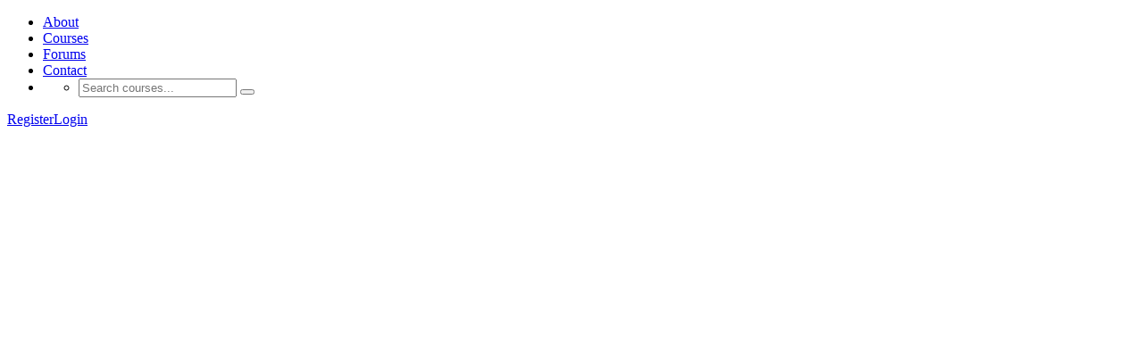

--- FILE ---
content_type: text/html; charset=UTF-8
request_url: https://zenveeart.com/profile/ooiviv/
body_size: 10295
content:
<!DOCTYPE html><html itemscope itemtype="http://schema.org/WebPage" lang="en-US"><head><script data-no-optimize="1">var litespeed_docref=sessionStorage.getItem("litespeed_docref");litespeed_docref&&(Object.defineProperty(document,"referrer",{get:function(){return litespeed_docref}}),sessionStorage.removeItem("litespeed_docref"));</script><meta charset="UTF-8"><meta name="viewport" content="width=device-width, initial-scale=1"><link rel="profile" href="http://gmpg.org/xfn/11"><link rel="pingback" href="https://zenveeart.com/xmlrpc.php"><meta name='robots' content='index, follow, max-image-preview:large, max-snippet:-1, max-video-preview:-1' /> <script data-cfasync="false" data-pagespeed-no-defer>var gtm4wp_datalayer_name="dataLayer";var dataLayer=dataLayer||[];</script> <title>Profile &rarr; Courses - ZenVee Art of Therapy Academy</title><link rel="canonical" href="https://zenveeart.com/profile/" /><meta property="og:locale" content="en_US" /><meta property="og:type" content="article" /><meta property="og:title" content="Profile - ZenVee Art of Therapy Academy" /><meta property="og:url" content="https://zenveeart.com/profile/" /><meta property="og:site_name" content="ZenVee Art of Therapy Academy" /><meta name="twitter:card" content="summary_large_image" /> <script type="application/ld+json" class="yoast-schema-graph">{"@context":"https://schema.org","@graph":[{"@type":"WebPage","@id":"https://zenveeart.com/profile/","url":"https://zenveeart.com/profile/","name":"Profile - ZenVee Art of Therapy Academy","isPartOf":{"@id":"https://zenveeart.com/#website"},"datePublished":"2015-10-19T04:06:42+00:00","breadcrumb":{"@id":"https://zenveeart.com/profile/#breadcrumb"},"inLanguage":"en-US","potentialAction":[{"@type":"ReadAction","target":["https://zenveeart.com/profile/"]}]},{"@type":"BreadcrumbList","@id":"https://zenveeart.com/profile/#breadcrumb","itemListElement":[{"@type":"ListItem","position":1,"name":"Home","item":"https://zenveeart.com/"},{"@type":"ListItem","position":2,"name":"Profile"}]},{"@type":"WebSite","@id":"https://zenveeart.com/#website","url":"https://zenveeart.com/","name":"ZenVee Art of Therapy Academy","description":"Learn at your own pace &amp; time","potentialAction":[{"@type":"SearchAction","target":{"@type":"EntryPoint","urlTemplate":"https://zenveeart.com/?s={search_term_string}"},"query-input":{"@type":"PropertyValueSpecification","valueRequired":true,"valueName":"search_term_string"}}],"inLanguage":"en-US"}]}</script> <link href='https://fonts.gstatic.com' crossorigin rel='preconnect' /><link rel="alternate" type="application/rss+xml" title="ZenVee Art of Therapy Academy &raquo; Feed" href="https://zenveeart.com/feed/" /><link rel="alternate" type="application/rss+xml" title="ZenVee Art of Therapy Academy &raquo; Comments Feed" href="https://zenveeart.com/comments/feed/" /> <script type="litespeed/javascript" data-src="https://zenveeart.com/wp-includes/js/jquery/jquery.min.js" id="jquery-core-js"></script> <link rel="https://api.w.org/" href="https://zenveeart.com/wp-json/" /><link rel="alternate" title="JSON" type="application/json" href="https://zenveeart.com/wp-json/wp/v2/pages/4710" /><link rel="EditURI" type="application/rsd+xml" title="RSD" href="https://zenveeart.com/xmlrpc.php?rsd" /><meta name="generator" content="WordPress 6.8.3" /><link rel='shortlink' href='https://zenveeart.com/?p=4710' /><link rel="alternate" title="oEmbed (JSON)" type="application/json+oembed" href="https://zenveeart.com/wp-json/oembed/1.0/embed?url=https%3A%2F%2Fzenveeart.com%2Fprofile%2F" /><link rel="alternate" title="oEmbed (XML)" type="text/xml+oembed" href="https://zenveeart.com/wp-json/oembed/1.0/embed?url=https%3A%2F%2Fzenveeart.com%2Fprofile%2F&#038;format=xml" /> <script data-cfasync="false" data-pagespeed-no-defer type="text/javascript">var dataLayer_content={"visitorLoginState":"logged-out","visitorType":"visitor-logged-out","visitorEmail":"","visitorEmailHash":"","visitorRegistrationDate":"","visitorUsername":"","visitorIP":"3.145.158.8","pagePostType":"page","pagePostType2":"single-page","pagePostAuthor":"ZenVee","browserName":"","browserVersion":"","browserEngineName":"","browserEngineVersion":"","osName":"","osVersion":"","deviceType":"bot","deviceManufacturer":"","deviceModel":""};dataLayer.push(dataLayer_content);</script> <script data-cfasync="false">(function(w,d,s,l,i){w[l]=w[l]||[];w[l].push({'gtm.start':new Date().getTime(),event:'gtm.js'});var f=d.getElementsByTagName(s)[0],j=d.createElement(s),dl=l!='dataLayer'?'&l='+l:'';j.async=true;j.src='//www.googletagmanager.com/gtm.js?id='+i+dl;f.parentNode.insertBefore(j,f);})(window,document,'script','dataLayer','GTM-WW6ZVMK');</script> <meta name="generator" content="Powered by Slider Revolution 6.2.2 - responsive, Mobile-Friendly Slider Plugin for WordPress with comfortable drag and drop interface." /><link rel="icon" href="https://zenveeart.com/wp-content/uploads/logos/cropped-CircleLogoTrans-32x32.png" sizes="32x32" /><link rel="icon" href="https://zenveeart.com/wp-content/uploads/logos/cropped-CircleLogoTrans-192x192.png" sizes="192x192" /><link rel="apple-touch-icon" href="https://zenveeart.com/wp-content/uploads/logos/cropped-CircleLogoTrans-180x180.png" /><meta name="msapplication-TileImage" content="https://zenveeart.com/wp-content/uploads/logos/cropped-CircleLogoTrans-270x270.png" /></head><body class="wp-singular page-template-default page page-id-4710 wp-embed-responsive wp-theme-eduma profile eduma learnpress learnpress-page thim-body-preload bg-boxed-image thim-popup-feature" id="thim-body">
<?php if ( function_exists( 'gtm4wp_the_gtm_tag' ) ) { gtm4wp_the_gtm_tag(); } ?><div id="preload"><div class="sk-wave"><div class="sk-rect sk-rect1"></div><div class="sk-rect sk-rect2"></div><div class="sk-rect sk-rect3"></div><div class="sk-rect sk-rect4"></div><div class="sk-rect sk-rect5"></div></div></div><div class="mobile-menu-wrapper"><div class="mobile-menu-inner"><div class="icon-wrapper"><div class="menu-mobile-effect navbar-toggle close-icon" data-effect="mobile-effect"> <span class="icon-bar"></span> <span class="icon-bar"></span> <span class="icon-bar"></span></div></div><nav class="mobile-menu-container mobile-effect"><ul class="nav navbar-nav"><li id="menu-item-6258" class="menu-item menu-item-type-post_type menu-item-object-page menu-item-6258 tc-menu-item tc-menu-depth-0 tc-menu-align-left tc-menu-layout-default"><a href="https://zenveeart.com/about/" class="tc-menu-inner">About</a></li><li id="menu-item-5050" class="menu-item menu-item-type-post_type menu-item-object-page menu-item-5050 tc-menu-item tc-menu-depth-0 tc-menu-align-left tc-menu-layout-default"><a href="https://zenveeart.com/courses/" class="tc-menu-inner">Courses</a></li><li id="menu-item-7072" class="menu-item menu-item-type-custom menu-item-object-custom menu-item-7072 tc-menu-item tc-menu-depth-0 tc-menu-align-left tc-menu-layout-default"><a href="/support" class="tc-menu-inner">Forums</a></li><li id="menu-item-4999" class="menu-item menu-item-type-post_type menu-item-object-page menu-item-4999 tc-menu-item tc-menu-depth-0 tc-menu-align-left tc-menu-layout-default"><a href="https://zenveeart.com/contact/" class="tc-menu-inner">Contact</a></li><li class="menu-right header_v1"><ul><li id="courses-searching-2" class="widget widget_courses-searching"><div class="thim-widget-courses-searching thim-widget-courses-searching-base template-overlay-v2"><div class="thim-course-search-overlay"><div class="search-toggle"><i class="fa fa-search"></i></div><div class="courses-searching layout-overlay"><div class="search-popup-bg"></div><form method="get" action="https://zenveeart.com/courses/"> <input type="text" value="" name="s" placeholder="Search courses..." class="thim-s form-control courses-search-input" autocomplete="off" /> <input type="hidden" value="course" name="ref" /> <button type="submit"><i class="fa fa-search"></i></button> <span class="widget-search-close"></span></form><ul class="courses-list-search list-unstyled"></ul></div></div></div></li></ul></li></ul></nav></div></div><div id="wrapper-container" class="wrapper-container"><div class="content-pusher"><header id="masthead" class="site-header affix-top bg-custom-sticky sticky-header header_default header_v1"><div id="toolbar" class="toolbar"><div class="container"><div class="row"><div class="col-sm-12"><div class="toolbar-container"><aside id="text-2" class="widget widget_text"><div class="textwidget"></div></aside><aside id="login-popup-2" class="widget widget_login-popup"><div class="thim-widget-login-popup thim-widget-login-popup-base template-base"><div class="thim-link-login thim-login-popup"> <a class="register js-show-popup" href="https://zenveeart.com/7890/?action=register">Register</a><a class="login js-show-popup" href="https://zenveeart.com/7890/">Login</a></div></div></aside></div></div></div></div></div><div class="thim-nav-wrapper container"><div class="row"><div class="navigation col-sm-12"><div class="tm-table"><div class="width-logo table-cell sm-logo"> <a href="https://zenveeart.com/" title="ZenVee Art of Therapy Academy - Learn at your own pace &amp; time" rel="home" class="no-sticky-logo"><noscript><img src="https://zenveeart.com/wp-content/uploads/logos/Logo400.png" alt="ZenVee Art of Therapy Academy" ></noscript><img class="lazyload" src='data:image/svg+xml,%3Csvg%20xmlns=%22http://www.w3.org/2000/svg%22%20viewBox=%220%200%20210%20140%22%3E%3C/svg%3E' data-src="https://zenveeart.com/wp-content/uploads/logos/Logo400.png" alt="ZenVee Art of Therapy Academy" ></a><a href="https://zenveeart.com/" rel="home" class="sticky-logo"><noscript><img src="https://zenveeart.com/wp-content/uploads/logos/Logo400.png" alt="ZenVee Art of Therapy Academy" ></noscript><img class="lazyload" src='data:image/svg+xml,%3Csvg%20xmlns=%22http://www.w3.org/2000/svg%22%20viewBox=%220%200%20210%20140%22%3E%3C/svg%3E' data-src="https://zenveeart.com/wp-content/uploads/logos/Logo400.png" alt="ZenVee Art of Therapy Academy" ></a></div><nav class="width-navigation table-cell table-right"><ul class="nav navbar-nav menu-main-menu"><li class="menu-item menu-item-type-post_type menu-item-object-page menu-item-6258 tc-menu-item tc-menu-depth-0 tc-menu-align-left tc-menu-layout-default"><a href="https://zenveeart.com/about/" class="tc-menu-inner">About</a></li><li class="menu-item menu-item-type-post_type menu-item-object-page menu-item-5050 tc-menu-item tc-menu-depth-0 tc-menu-align-left tc-menu-layout-default"><a href="https://zenveeart.com/courses/" class="tc-menu-inner">Courses</a></li><li class="menu-item menu-item-type-custom menu-item-object-custom menu-item-7072 tc-menu-item tc-menu-depth-0 tc-menu-align-left tc-menu-layout-default"><a href="/support" class="tc-menu-inner">Forums</a></li><li class="menu-item menu-item-type-post_type menu-item-object-page menu-item-4999 tc-menu-item tc-menu-depth-0 tc-menu-align-left tc-menu-layout-default"><a href="https://zenveeart.com/contact/" class="tc-menu-inner">Contact</a></li><li class="menu-right"><ul><li id="courses-searching-2" class="widget widget_courses-searching"><div class="thim-widget-courses-searching thim-widget-courses-searching-base template-overlay-v2"><div class="thim-course-search-overlay"><div class="search-toggle"><i class="fa fa-search"></i></div><div class="courses-searching layout-overlay"><div class="search-popup-bg"></div><form method="get" action="https://zenveeart.com/courses/"> <input type="text" value="" name="s" placeholder="Search courses..." class="thim-s form-control courses-search-input" autocomplete="off" /> <input type="hidden" value="course" name="ref" /> <button type="submit"><i class="fa fa-search"></i></button> <span class="widget-search-close"></span></form><ul class="courses-list-search list-unstyled"></ul></div></div></div></li></ul></li></ul></nav><div class="menu-mobile-effect navbar-toggle" data-effect="mobile-effect"> <span class="icon-bar"></span> <span class="icon-bar"></span> <span class="icon-bar"></span></div></div></div></div></div></header><div id="main-content"><section class="content-area"><div class="top_heading  _out"><div class="lazyload top_site_main " data-bg="https://zenveeart.com/wp-content/uploads/website/title-scaled.jpg" style="color: #ffffff;background-image:url(data:image/svg+xml,%3Csvg%20xmlns=%22http://www.w3.org/2000/svg%22%20viewBox=%220%200%20500%20300%22%3E%3C/svg%3E);"> <span class="overlay-top-header" style="background:rgba(0,0,0,0.5);"></span><div class="page-title-wrapper"><div class="banner-wrapper container"><h1>Profile</h1></div></div></div></div><div class="container site-content"><div class="row"><main id="main" class="site-main col-sm-12 full-width"><article id="post-4710" class="post-4710 page type-page status-publish hentry"><div class="entry-content"><div class="learnpress"><div class="learn-press-user-profile profile-container" id="learn-press-user-profile"><div class="user-tab"><div class="user-info"><div class="author-avatar"><img data-lazyloaded="1" src="[data-uri]" fetchpriority="high" decoding="async" alt="Admin bar avatar" data-src="https://zenveeart.com/wp-content/uploads/learn-press-profile/10/79fccc3b64d3c1796c398b114c040faf.png" class="avatar avatar-270 photo" height="270" width="270" /></div><div class="user-information"><ul class="thim-author-social"></ul><h3 class="author-name">Ooi Viv</h3><p>Ooi Viv is a finger painting healing art instructor and also founder of ZenVee Art of Therapy Academy.  Her work include working in charity, workshops, team building for corporate companies, giving training courses for different art instructors and lead the team (students) to success.  She teaches more than 1000 students from all over the globe with her finger painting art style. She is an art student from young, graduate from fashion design. Painting has been her interest since young and she has been playing around with different medias and art styles like Chinese calligraphy, Chinese ink painting, Mandala, Fashion, Zendala, Zentangle, Brush pen color, Brush Lettering, watercolor &amp; many others.</p></div></div></div><div class="profile-tabs"><ul class="nav nav-tabs" role="tablist"></ul><div id="learn-press-profile-content" class="tab-content"></div></div></div></div></div></article></main></div></div></section><div class="ft"><ul><li><a href="https://en.wikipedia.org/wiki/Education#History">Education</a></li><li><a href="https://www.theidioms.com/#title">Theidioms.com</a></li><li><a href="https://www.britannica.com/topic/English-language#">English language</a></li><li><a href="https://twitter.com/shayari/#">Shayari</a></li></ul></div><footer id="colophon" class=" site-footer has-footer-bottom"><div class="footer"><div class="container"><div class="row"><aside id="siteorigin-panels-builder-9" class="widget widget_siteorigin-panels-builder footer_widget"><div id="pl-w5ef46906e45a8"  class="panel-layout" ><div id="pg-w5ef46906e45a8-0"  class="panel-grid panel-no-style" ><div id="pgc-w5ef46906e45a8-0-0"  class="panel-grid-cell panel-grid-cell-mobile-last" ><div id="panel-w5ef46906e45a8-0-0-0" class="so-panel widget widget_social panel-first-child panel-last-child" data-index="0" ><div class="thim-widget-social thim-widget-social-base template-base"><div class="thim-social"><h3 class="widget-title">Social</h3><ul class="social_link"><li><a class="facebook hasTooltip" href="https://facebook.com/zenveeart" target="_self"><i class="fa fa-facebook"></i></a></li><li><a class="instagram hasTooltip" href="https://instagram.com/zenveeart" target="_self" ><i class="fa fa-instagram"></i></a></li><li><a class="youtube hasTooltip" href="https://www.youtube.com/channel/UCwyhSJ8nQPOqmcnr3aS5jWQ" target="_self" ><i class="fa fa-youtube"></i></a></li></ul></div></div></div></div><div id="pgc-w5ef46906e45a8-0-1"  class="panel-grid-cell panel-grid-cell-empty" ></div></div></div></aside></div></div></div><div class="copyright-area"><div class="container"><div class="copyright-content"><div class="row"><div class="col-sm-6"><p class="text-copyright">© ZenVee Art of Therapy Academy</p></div><div class="col-sm-6 text-right"><aside id="nav_menu-14" class="widget widget_nav_menu"><div class="menu-privacy-container"><ul id="menu-privacy" class="menu"><li id="menu-item-5006" class="menu-item menu-item-type-custom menu-item-object-custom menu-item-5006 tc-menu-item tc-menu-depth-0 tc-menu-layout-default"><a href="#" class="tc-menu-inner">Privacy</a></li><li id="menu-item-5007" class="menu-item menu-item-type-custom menu-item-object-custom menu-item-5007 tc-menu-item tc-menu-depth-0 tc-menu-layout-default"><a href="#" class="tc-menu-inner">Terms</a></li><li id="menu-item-5008" class="menu-item menu-item-type-custom menu-item-object-custom menu-item-5008 tc-menu-item tc-menu-depth-0 tc-menu-layout-default"><a href="#" class="tc-menu-inner">Sitemap</a></li></ul></div></aside></div></div></div></div></div></footer></div><div class="footer-bottom"><div class="container"><aside id="siteorigin-panels-builder-7" class="widget widget_siteorigin-panels-builder footer_bottom_widget"><div id="pl-w5ef469491deb3"  class="panel-layout" ><div id="pg-w5ef469491deb3-0"  class="panel-grid panel-has-style" ><div class="thim-bg-overlay-color-half siteorigin-panels-stretch panel-row-style panel-row-style-for-w5ef469491deb3-0" data-stretch-type="full" ><div id="pgc-w5ef469491deb3-0-0"  class="panel-grid-cell" ><div id="panel-w5ef469491deb3-0-0-0" class="so-panel widget widget_heading panel-first-child" data-index="0" ><div class="thim-widget-heading thim-widget-heading-base template-base"><div class="sc_heading   text-center"><h3 style="text-transform: uppercase;color:#333333;" class="title">Become an instructor?</h3><p class="sub-heading" style="color:#333333;">Join our panel of educators!</p><span class="line"></span></div></div></div><div id="panel-w5ef469491deb3-0-0-1" class="so-panel widget widget_button panel-last-child" data-index="1" ><div class="thim-widget-button thim-widget-button-base template-base"><a class="widget-button  normal" href="/become-a-teacher/" style="" data-hover="">Get Started Now</a></div></div></div></div></div></div></aside></div></div></div> <a href="#" id="back-to-top"> <i class="fa fa-chevron-up" aria-hidden="true"></i> </a></div><div id="thim-popup-login"><div class="popup-login-wrapper"><div class="thim-login-container"><div class="thim-popup-inner"><div class="thim-login"><h4 class="title">Login with your site account</h4><form name="loginpopopform" action="https://zenveeart.com/7890/" method="post"><p class="login-username"> <input type="text" name="log" placeholder="Username or email" class="input required" value="" size="20" /></p><p class="login-password"> <input type="password" name="pwd" placeholder="Password" class="input required" value="" size="20" /></p><p class="thim-login-captcha"> <input type="text" data-captcha1="5" data-captcha2="4" placeholder="5 &#043; 4 &#061;" class="captcha-result required" /></p> <a class="lost-pass-link" href="https://zenveeart.com/7890/?action=lostpassword" title="Lost Password">Lost your password?</a><p class="forgetmenot login-remember"> <label for="popupRememberme"><input name="rememberme" type="checkbox" value="forever" id="popupRememberme" /> Remember Me </label></p><p class="submit login-submit"> <input type="submit" name="wp-submit" class="button button-primary button-large" value="Login" /> <input type="hidden" name="redirect_to" value="/profile" /> <input type="hidden" name="testcookie" value="1" /></p></form><p class="link-bottom">Not a member yet? <a class="register" href="https://zenveeart.com/7890/?action=register">Register now</a></p></div><div class="thim-register"><h4 class="title">Register a new account</h4><form class="auto_login" name="registerformpopup" action="https://zenveeart.com/7890/?action=register" method="post" novalidate="novalidate"> <input type="hidden" id="register_security" name="register_security" value="fe369c7281" /><input type="hidden" name="_wp_http_referer" value="/profile/ooiviv/" /><p> <input placeholder="Username" type="text" name="user_login" class="input required" /></p><p> <input placeholder="Email" type="email" name="user_email" class="input required" /></p><p> <input placeholder="Password" type="password" name="password" class="input required" /></p><p> <input placeholder="Repeat Password" type="password" name="repeat_password" class="input required" /></p><p class="thim-login-captcha"> <input type="text" data-captcha1="6" data-captcha2="2" placeholder="6 &#043; 2 &#061;" class="captcha-result required" /></p><p> <input type="hidden" name="redirect_to" value="/profile" /> <input type="hidden" name="modify_user_notification" value="1"></p><p class="submit"> <input type="submit" name="wp-submit" class="button button-primary button-large" value="Sign up" /></p></form><p class="link-bottom">Are you a member? <a class="login" href="https://zenveeart.com/7890/">Login now</a></p><div class="popup-message"></div></div></div> <span class="close-popup"><i class="fa fa-times" aria-hidden="true"></i></span><div class="cssload-container"><div class="cssload-loading"><i></i><i></i><i></i><i></i></div></div></div></div></div> <script type="speculationrules">{"prefetch":[{"source":"document","where":{"and":[{"href_matches":"\/*"},{"not":{"href_matches":["\/wp-*.php","\/wp-admin\/*","\/wp-content\/uploads\/*","\/wp-content\/*","\/wp-content\/plugins\/*","\/wp-content\/themes\/eduma\/*","\/*\\?(.+)"]}},{"not":{"selector_matches":"a[rel~=\"nofollow\"]"}},{"not":{"selector_matches":".no-prefetch, .no-prefetch a"}}]},"eagerness":"conservative"}]}</script> <script data-cfasync="false" type="text/javascript">window.onload=function(){var thim_preload=document.getElementById('preload');if(thim_preload){setTimeout(function(){var body=document.getElementById('thim-body'),len=body.childNodes.length,class_name=body.className.replace(/(?:^|\s)thim-body-preload(?!\S)/,'').replace(/(?:^|\s)thim-body-load-overlay(?!\S)/,'');body.className=class_name;if(typeof thim_preload!=='undefined'&&thim_preload!==null){for(var i=0;i<len;i++){if(body.childNodes[i].id!=='undefined'&&body.childNodes[i].id=='preload'){body.removeChild(body.childNodes[i]);break;}}}},500);}else{}};</script> <noscript><style>.lazyload{display:none}</style></noscript> <script type="litespeed/javascript" data-src="https://www.google.com/recaptcha/api.js?render=6Lcf7wAVAAAAAFgNUQaDYGu5nd_6C73imNPx924h" id="google-recaptcha-js"></script> <script data-no-optimize="1">window.lazyLoadOptions=Object.assign({},{threshold:300},window.lazyLoadOptions||{});!function(t,e){"object"==typeof exports&&"undefined"!=typeof module?module.exports=e():"function"==typeof define&&define.amd?define(e):(t="undefined"!=typeof globalThis?globalThis:t||self).LazyLoad=e()}(this,function(){"use strict";function e(){return(e=Object.assign||function(t){for(var e=1;e<arguments.length;e++){var n,a=arguments[e];for(n in a)Object.prototype.hasOwnProperty.call(a,n)&&(t[n]=a[n])}return t}).apply(this,arguments)}function o(t){return e({},at,t)}function l(t,e){return t.getAttribute(gt+e)}function c(t){return l(t,vt)}function s(t,e){return function(t,e,n){e=gt+e;null!==n?t.setAttribute(e,n):t.removeAttribute(e)}(t,vt,e)}function i(t){return s(t,null),0}function r(t){return null===c(t)}function u(t){return c(t)===_t}function d(t,e,n,a){t&&(void 0===a?void 0===n?t(e):t(e,n):t(e,n,a))}function f(t,e){et?t.classList.add(e):t.className+=(t.className?" ":"")+e}function _(t,e){et?t.classList.remove(e):t.className=t.className.replace(new RegExp("(^|\\s+)"+e+"(\\s+|$)")," ").replace(/^\s+/,"").replace(/\s+$/,"")}function g(t){return t.llTempImage}function v(t,e){!e||(e=e._observer)&&e.unobserve(t)}function b(t,e){t&&(t.loadingCount+=e)}function p(t,e){t&&(t.toLoadCount=e)}function n(t){for(var e,n=[],a=0;e=t.children[a];a+=1)"SOURCE"===e.tagName&&n.push(e);return n}function h(t,e){(t=t.parentNode)&&"PICTURE"===t.tagName&&n(t).forEach(e)}function a(t,e){n(t).forEach(e)}function m(t){return!!t[lt]}function E(t){return t[lt]}function I(t){return delete t[lt]}function y(e,t){var n;m(e)||(n={},t.forEach(function(t){n[t]=e.getAttribute(t)}),e[lt]=n)}function L(a,t){var o;m(a)&&(o=E(a),t.forEach(function(t){var e,n;e=a,(t=o[n=t])?e.setAttribute(n,t):e.removeAttribute(n)}))}function k(t,e,n){f(t,e.class_loading),s(t,st),n&&(b(n,1),d(e.callback_loading,t,n))}function A(t,e,n){n&&t.setAttribute(e,n)}function O(t,e){A(t,rt,l(t,e.data_sizes)),A(t,it,l(t,e.data_srcset)),A(t,ot,l(t,e.data_src))}function w(t,e,n){var a=l(t,e.data_bg_multi),o=l(t,e.data_bg_multi_hidpi);(a=nt&&o?o:a)&&(t.style.backgroundImage=a,n=n,f(t=t,(e=e).class_applied),s(t,dt),n&&(e.unobserve_completed&&v(t,e),d(e.callback_applied,t,n)))}function x(t,e){!e||0<e.loadingCount||0<e.toLoadCount||d(t.callback_finish,e)}function M(t,e,n){t.addEventListener(e,n),t.llEvLisnrs[e]=n}function N(t){return!!t.llEvLisnrs}function z(t){if(N(t)){var e,n,a=t.llEvLisnrs;for(e in a){var o=a[e];n=e,o=o,t.removeEventListener(n,o)}delete t.llEvLisnrs}}function C(t,e,n){var a;delete t.llTempImage,b(n,-1),(a=n)&&--a.toLoadCount,_(t,e.class_loading),e.unobserve_completed&&v(t,n)}function R(i,r,c){var l=g(i)||i;N(l)||function(t,e,n){N(t)||(t.llEvLisnrs={});var a="VIDEO"===t.tagName?"loadeddata":"load";M(t,a,e),M(t,"error",n)}(l,function(t){var e,n,a,o;n=r,a=c,o=u(e=i),C(e,n,a),f(e,n.class_loaded),s(e,ut),d(n.callback_loaded,e,a),o||x(n,a),z(l)},function(t){var e,n,a,o;n=r,a=c,o=u(e=i),C(e,n,a),f(e,n.class_error),s(e,ft),d(n.callback_error,e,a),o||x(n,a),z(l)})}function T(t,e,n){var a,o,i,r,c;t.llTempImage=document.createElement("IMG"),R(t,e,n),m(c=t)||(c[lt]={backgroundImage:c.style.backgroundImage}),i=n,r=l(a=t,(o=e).data_bg),c=l(a,o.data_bg_hidpi),(r=nt&&c?c:r)&&(a.style.backgroundImage='url("'.concat(r,'")'),g(a).setAttribute(ot,r),k(a,o,i)),w(t,e,n)}function G(t,e,n){var a;R(t,e,n),a=e,e=n,(t=Et[(n=t).tagName])&&(t(n,a),k(n,a,e))}function D(t,e,n){var a;a=t,(-1<It.indexOf(a.tagName)?G:T)(t,e,n)}function S(t,e,n){var a;t.setAttribute("loading","lazy"),R(t,e,n),a=e,(e=Et[(n=t).tagName])&&e(n,a),s(t,_t)}function V(t){t.removeAttribute(ot),t.removeAttribute(it),t.removeAttribute(rt)}function j(t){h(t,function(t){L(t,mt)}),L(t,mt)}function F(t){var e;(e=yt[t.tagName])?e(t):m(e=t)&&(t=E(e),e.style.backgroundImage=t.backgroundImage)}function P(t,e){var n;F(t),n=e,r(e=t)||u(e)||(_(e,n.class_entered),_(e,n.class_exited),_(e,n.class_applied),_(e,n.class_loading),_(e,n.class_loaded),_(e,n.class_error)),i(t),I(t)}function U(t,e,n,a){var o;n.cancel_on_exit&&(c(t)!==st||"IMG"===t.tagName&&(z(t),h(o=t,function(t){V(t)}),V(o),j(t),_(t,n.class_loading),b(a,-1),i(t),d(n.callback_cancel,t,e,a)))}function $(t,e,n,a){var o,i,r=(i=t,0<=bt.indexOf(c(i)));s(t,"entered"),f(t,n.class_entered),_(t,n.class_exited),o=t,i=a,n.unobserve_entered&&v(o,i),d(n.callback_enter,t,e,a),r||D(t,n,a)}function q(t){return t.use_native&&"loading"in HTMLImageElement.prototype}function H(t,o,i){t.forEach(function(t){return(a=t).isIntersecting||0<a.intersectionRatio?$(t.target,t,o,i):(e=t.target,n=t,a=o,t=i,void(r(e)||(f(e,a.class_exited),U(e,n,a,t),d(a.callback_exit,e,n,t))));var e,n,a})}function B(e,n){var t;tt&&!q(e)&&(n._observer=new IntersectionObserver(function(t){H(t,e,n)},{root:(t=e).container===document?null:t.container,rootMargin:t.thresholds||t.threshold+"px"}))}function J(t){return Array.prototype.slice.call(t)}function K(t){return t.container.querySelectorAll(t.elements_selector)}function Q(t){return c(t)===ft}function W(t,e){return e=t||K(e),J(e).filter(r)}function X(e,t){var n;(n=K(e),J(n).filter(Q)).forEach(function(t){_(t,e.class_error),i(t)}),t.update()}function t(t,e){var n,a,t=o(t);this._settings=t,this.loadingCount=0,B(t,this),n=t,a=this,Y&&window.addEventListener("online",function(){X(n,a)}),this.update(e)}var Y="undefined"!=typeof window,Z=Y&&!("onscroll"in window)||"undefined"!=typeof navigator&&/(gle|ing|ro)bot|crawl|spider/i.test(navigator.userAgent),tt=Y&&"IntersectionObserver"in window,et=Y&&"classList"in document.createElement("p"),nt=Y&&1<window.devicePixelRatio,at={elements_selector:".lazy",container:Z||Y?document:null,threshold:300,thresholds:null,data_src:"src",data_srcset:"srcset",data_sizes:"sizes",data_bg:"bg",data_bg_hidpi:"bg-hidpi",data_bg_multi:"bg-multi",data_bg_multi_hidpi:"bg-multi-hidpi",data_poster:"poster",class_applied:"applied",class_loading:"litespeed-loading",class_loaded:"litespeed-loaded",class_error:"error",class_entered:"entered",class_exited:"exited",unobserve_completed:!0,unobserve_entered:!1,cancel_on_exit:!0,callback_enter:null,callback_exit:null,callback_applied:null,callback_loading:null,callback_loaded:null,callback_error:null,callback_finish:null,callback_cancel:null,use_native:!1},ot="src",it="srcset",rt="sizes",ct="poster",lt="llOriginalAttrs",st="loading",ut="loaded",dt="applied",ft="error",_t="native",gt="data-",vt="ll-status",bt=[st,ut,dt,ft],pt=[ot],ht=[ot,ct],mt=[ot,it,rt],Et={IMG:function(t,e){h(t,function(t){y(t,mt),O(t,e)}),y(t,mt),O(t,e)},IFRAME:function(t,e){y(t,pt),A(t,ot,l(t,e.data_src))},VIDEO:function(t,e){a(t,function(t){y(t,pt),A(t,ot,l(t,e.data_src))}),y(t,ht),A(t,ct,l(t,e.data_poster)),A(t,ot,l(t,e.data_src)),t.load()}},It=["IMG","IFRAME","VIDEO"],yt={IMG:j,IFRAME:function(t){L(t,pt)},VIDEO:function(t){a(t,function(t){L(t,pt)}),L(t,ht),t.load()}},Lt=["IMG","IFRAME","VIDEO"];return t.prototype={update:function(t){var e,n,a,o=this._settings,i=W(t,o);{if(p(this,i.length),!Z&&tt)return q(o)?(e=o,n=this,i.forEach(function(t){-1!==Lt.indexOf(t.tagName)&&S(t,e,n)}),void p(n,0)):(t=this._observer,o=i,t.disconnect(),a=t,void o.forEach(function(t){a.observe(t)}));this.loadAll(i)}},destroy:function(){this._observer&&this._observer.disconnect(),K(this._settings).forEach(function(t){I(t)}),delete this._observer,delete this._settings,delete this.loadingCount,delete this.toLoadCount},loadAll:function(t){var e=this,n=this._settings;W(t,n).forEach(function(t){v(t,e),D(t,n,e)})},restoreAll:function(){var e=this._settings;K(e).forEach(function(t){P(t,e)})}},t.load=function(t,e){e=o(e);D(t,e)},t.resetStatus=function(t){i(t)},t}),function(t,e){"use strict";function n(){e.body.classList.add("litespeed_lazyloaded")}function a(){console.log("[LiteSpeed] Start Lazy Load"),o=new LazyLoad(Object.assign({},t.lazyLoadOptions||{},{elements_selector:"[data-lazyloaded]",callback_finish:n})),i=function(){o.update()},t.MutationObserver&&new MutationObserver(i).observe(e.documentElement,{childList:!0,subtree:!0,attributes:!0})}var o,i;t.addEventListener?t.addEventListener("load",a,!1):t.attachEvent("onload",a)}(window,document);</script><script data-no-optimize="1">window.litespeed_ui_events=window.litespeed_ui_events||["mouseover","click","keydown","wheel","touchmove","touchstart"];var urlCreator=window.URL||window.webkitURL;function litespeed_load_delayed_js_force(){console.log("[LiteSpeed] Start Load JS Delayed"),litespeed_ui_events.forEach(e=>{window.removeEventListener(e,litespeed_load_delayed_js_force,{passive:!0})}),document.querySelectorAll("iframe[data-litespeed-src]").forEach(e=>{e.setAttribute("src",e.getAttribute("data-litespeed-src"))}),"loading"==document.readyState?window.addEventListener("DOMContentLoaded",litespeed_load_delayed_js):litespeed_load_delayed_js()}litespeed_ui_events.forEach(e=>{window.addEventListener(e,litespeed_load_delayed_js_force,{passive:!0})});async function litespeed_load_delayed_js(){let t=[];for(var d in document.querySelectorAll('script[type="litespeed/javascript"]').forEach(e=>{t.push(e)}),t)await new Promise(e=>litespeed_load_one(t[d],e));document.dispatchEvent(new Event("DOMContentLiteSpeedLoaded")),window.dispatchEvent(new Event("DOMContentLiteSpeedLoaded"))}function litespeed_load_one(t,e){console.log("[LiteSpeed] Load ",t);var d=document.createElement("script");d.addEventListener("load",e),d.addEventListener("error",e),t.getAttributeNames().forEach(e=>{"type"!=e&&d.setAttribute("data-src"==e?"src":e,t.getAttribute(e))});let a=!(d.type="text/javascript");!d.src&&t.textContent&&(d.src=litespeed_inline2src(t.textContent),a=!0),t.after(d),t.remove(),a&&e()}function litespeed_inline2src(t){try{var d=urlCreator.createObjectURL(new Blob([t.replace(/^(?:<!--)?(.*?)(?:-->)?$/gm,"$1")],{type:"text/javascript"}))}catch(e){d="data:text/javascript;base64,"+btoa(t.replace(/^(?:<!--)?(.*?)(?:-->)?$/gm,"$1"))}return d}</script><script data-no-optimize="1">var litespeed_vary=document.cookie.replace(/(?:(?:^|.*;\s*)_lscache_vary\s*\=\s*([^;]*).*$)|^.*$/,"");litespeed_vary||fetch("/wp-content/plugins/litespeed-cache/guest.vary.php",{method:"POST",cache:"no-cache",redirect:"follow"}).then(e=>e.json()).then(e=>{console.log(e),e.hasOwnProperty("reload")&&"yes"==e.reload&&(sessionStorage.setItem("litespeed_docref",document.referrer),window.location.reload(!0))});</script><script data-optimized="1" type="litespeed/javascript" data-src="https://zenveeart.com/wp-content/litespeed/js/1f6af5d325b6ea86b750a81401ff385b.js?ver=5331e"></script></body></html>
<!-- Page optimized by LiteSpeed Cache @2026-01-21 16:41:08 -->

<!-- Page supported by LiteSpeed Cache 7.5 on 2026-01-21 16:41:07 -->
<!-- Guest Mode -->
<!-- QUIC.cloud UCSS in queue -->

--- FILE ---
content_type: text/plain
request_url: https://www.google-analytics.com/j/collect?v=1&_v=j102&a=1688405735&t=pageview&_s=1&dl=https%3A%2F%2Fzenveeart.com%2Fprofile%2Fooiviv%2F&ul=en-us%40posix&dt=Profile%20%E2%86%92%20Courses%20-%20ZenVee%20Art%20of%20Therapy%20Academy&sr=1280x720&vp=1280x720&_u=YEBAAEABAAAAACAAI~&jid=941842638&gjid=555536123&cid=576652961.1768984869&tid=UA-170791524-1&_gid=890165343.1768984869&_r=1&_slc=1&gtm=45He61g1n81WW6ZVMKza200&gcd=13l3l3l3l1l1&dma=0&tag_exp=103116026~103200004~104527907~104528501~104573694~104684208~104684211~105391252~115616986~115938466~115938469~117041587&z=430414150
body_size: -450
content:
2,cG-VQ8DBR703E